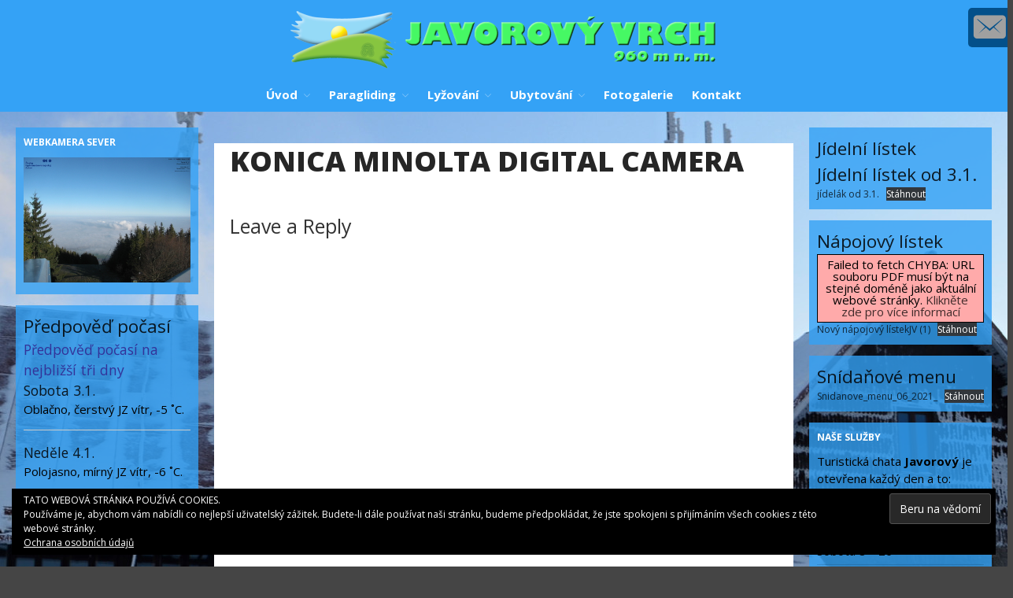

--- FILE ---
content_type: text/html; charset=UTF-8
request_url: http://javorovy-vrch.eu/konica-minolta-digital-camera/
body_size: 376916
content:
<!DOCTYPE html>
<html lang="cs">
<head>
	<meta charset="UTF-8">
	<meta name="viewport" content="width=device-width,initial-scale=1,maximum-scale=1,user-scalable=no">
	<title>KONICA MINOLTA DIGITAL CAMERA &#8211; Javorový vrch &#8211; paragliding, tandemové lety, výlety, skvělá kuchyně, prostě to nej z Těšínských beskyd</title>
<meta name='robots' content='max-image-preview:large' />
	<style>img:is([sizes="auto" i], [sizes^="auto," i]) { contain-intrinsic-size: 3000px 1500px }</style>
	<link rel='dns-prefetch' href='//secure.gravatar.com' />
<link rel='dns-prefetch' href='//stats.wp.com' />
<link rel='dns-prefetch' href='//fonts.googleapis.com' />
<link rel='dns-prefetch' href='//v0.wordpress.com' />
<link rel='dns-prefetch' href='//widgets.wp.com' />
<link rel='dns-prefetch' href='//s0.wp.com' />
<link rel='dns-prefetch' href='//0.gravatar.com' />
<link rel='dns-prefetch' href='//1.gravatar.com' />
<link rel='dns-prefetch' href='//2.gravatar.com' />
<link rel='dns-prefetch' href='//jetpack.wordpress.com' />
<link rel='dns-prefetch' href='//public-api.wordpress.com' />
<link rel="alternate" type="application/rss+xml" title="Javorový vrch - paragliding, tandemové lety, výlety, skvělá kuchyně, prostě to nej z Těšínských beskyd &raquo; RSS zdroj" href="https://javorovy-vrch.eu/feed/" />
<link rel="alternate" type="application/rss+xml" title="Javorový vrch - paragliding, tandemové lety, výlety, skvělá kuchyně, prostě to nej z Těšínských beskyd &raquo; RSS komentářů" href="https://javorovy-vrch.eu/comments/feed/" />
<link rel="alternate" type="application/rss+xml" title="Javorový vrch - paragliding, tandemové lety, výlety, skvělá kuchyně, prostě to nej z Těšínských beskyd &raquo; RSS komentářů pro KONICA MINOLTA DIGITAL CAMERA" href="https://javorovy-vrch.eu/feed/?attachment_id=9" />
<script type="text/javascript">
/* <![CDATA[ */
window._wpemojiSettings = {"baseUrl":"https:\/\/s.w.org\/images\/core\/emoji\/16.0.1\/72x72\/","ext":".png","svgUrl":"https:\/\/s.w.org\/images\/core\/emoji\/16.0.1\/svg\/","svgExt":".svg","source":{"concatemoji":"http:\/\/javorovy-vrch.eu\/wp-includes\/js\/wp-emoji-release.min.js?ver=6.8.3"}};
/*! This file is auto-generated */
!function(s,n){var o,i,e;function c(e){try{var t={supportTests:e,timestamp:(new Date).valueOf()};sessionStorage.setItem(o,JSON.stringify(t))}catch(e){}}function p(e,t,n){e.clearRect(0,0,e.canvas.width,e.canvas.height),e.fillText(t,0,0);var t=new Uint32Array(e.getImageData(0,0,e.canvas.width,e.canvas.height).data),a=(e.clearRect(0,0,e.canvas.width,e.canvas.height),e.fillText(n,0,0),new Uint32Array(e.getImageData(0,0,e.canvas.width,e.canvas.height).data));return t.every(function(e,t){return e===a[t]})}function u(e,t){e.clearRect(0,0,e.canvas.width,e.canvas.height),e.fillText(t,0,0);for(var n=e.getImageData(16,16,1,1),a=0;a<n.data.length;a++)if(0!==n.data[a])return!1;return!0}function f(e,t,n,a){switch(t){case"flag":return n(e,"\ud83c\udff3\ufe0f\u200d\u26a7\ufe0f","\ud83c\udff3\ufe0f\u200b\u26a7\ufe0f")?!1:!n(e,"\ud83c\udde8\ud83c\uddf6","\ud83c\udde8\u200b\ud83c\uddf6")&&!n(e,"\ud83c\udff4\udb40\udc67\udb40\udc62\udb40\udc65\udb40\udc6e\udb40\udc67\udb40\udc7f","\ud83c\udff4\u200b\udb40\udc67\u200b\udb40\udc62\u200b\udb40\udc65\u200b\udb40\udc6e\u200b\udb40\udc67\u200b\udb40\udc7f");case"emoji":return!a(e,"\ud83e\udedf")}return!1}function g(e,t,n,a){var r="undefined"!=typeof WorkerGlobalScope&&self instanceof WorkerGlobalScope?new OffscreenCanvas(300,150):s.createElement("canvas"),o=r.getContext("2d",{willReadFrequently:!0}),i=(o.textBaseline="top",o.font="600 32px Arial",{});return e.forEach(function(e){i[e]=t(o,e,n,a)}),i}function t(e){var t=s.createElement("script");t.src=e,t.defer=!0,s.head.appendChild(t)}"undefined"!=typeof Promise&&(o="wpEmojiSettingsSupports",i=["flag","emoji"],n.supports={everything:!0,everythingExceptFlag:!0},e=new Promise(function(e){s.addEventListener("DOMContentLoaded",e,{once:!0})}),new Promise(function(t){var n=function(){try{var e=JSON.parse(sessionStorage.getItem(o));if("object"==typeof e&&"number"==typeof e.timestamp&&(new Date).valueOf()<e.timestamp+604800&&"object"==typeof e.supportTests)return e.supportTests}catch(e){}return null}();if(!n){if("undefined"!=typeof Worker&&"undefined"!=typeof OffscreenCanvas&&"undefined"!=typeof URL&&URL.createObjectURL&&"undefined"!=typeof Blob)try{var e="postMessage("+g.toString()+"("+[JSON.stringify(i),f.toString(),p.toString(),u.toString()].join(",")+"));",a=new Blob([e],{type:"text/javascript"}),r=new Worker(URL.createObjectURL(a),{name:"wpTestEmojiSupports"});return void(r.onmessage=function(e){c(n=e.data),r.terminate(),t(n)})}catch(e){}c(n=g(i,f,p,u))}t(n)}).then(function(e){for(var t in e)n.supports[t]=e[t],n.supports.everything=n.supports.everything&&n.supports[t],"flag"!==t&&(n.supports.everythingExceptFlag=n.supports.everythingExceptFlag&&n.supports[t]);n.supports.everythingExceptFlag=n.supports.everythingExceptFlag&&!n.supports.flag,n.DOMReady=!1,n.readyCallback=function(){n.DOMReady=!0}}).then(function(){return e}).then(function(){var e;n.supports.everything||(n.readyCallback(),(e=n.source||{}).concatemoji?t(e.concatemoji):e.wpemoji&&e.twemoji&&(t(e.twemoji),t(e.wpemoji)))}))}((window,document),window._wpemojiSettings);
/* ]]> */
</script>
			<style>
			#wp-admin-bar-layers-edit-layout .ab-icon:before{
				font-family: "layers-interface" !important;
				content: "\e62f" !important;
				font-size: 16px !important;
			}
			</style>
		<link rel='stylesheet' id='cf7ic_style-css' href='http://javorovy-vrch.eu/wp-content/plugins/contact-form-7-image-captcha/css/cf7ic-style.css?ver=3.3.7' type='text/css' media='all' />
<style id='wp-emoji-styles-inline-css' type='text/css'>

	img.wp-smiley, img.emoji {
		display: inline !important;
		border: none !important;
		box-shadow: none !important;
		height: 1em !important;
		width: 1em !important;
		margin: 0 0.07em !important;
		vertical-align: -0.1em !important;
		background: none !important;
		padding: 0 !important;
	}
</style>
<link rel='stylesheet' id='wp-block-library-css' href='http://javorovy-vrch.eu/wp-includes/css/dist/block-library/style.min.css?ver=6.8.3' type='text/css' media='all' />
<style id='classic-theme-styles-inline-css' type='text/css'>
/*! This file is auto-generated */
.wp-block-button__link{color:#fff;background-color:#32373c;border-radius:9999px;box-shadow:none;text-decoration:none;padding:calc(.667em + 2px) calc(1.333em + 2px);font-size:1.125em}.wp-block-file__button{background:#32373c;color:#fff;text-decoration:none}
</style>
<style id='pdfemb-pdf-embedder-viewer-style-inline-css' type='text/css'>
.wp-block-pdfemb-pdf-embedder-viewer{max-width:none}

</style>
<link rel='stylesheet' id='mediaelement-css' href='http://javorovy-vrch.eu/wp-includes/js/mediaelement/mediaelementplayer-legacy.min.css?ver=4.2.17' type='text/css' media='all' />
<link rel='stylesheet' id='wp-mediaelement-css' href='http://javorovy-vrch.eu/wp-includes/js/mediaelement/wp-mediaelement.min.css?ver=6.8.3' type='text/css' media='all' />
<style id='jetpack-sharing-buttons-style-inline-css' type='text/css'>
.jetpack-sharing-buttons__services-list{display:flex;flex-direction:row;flex-wrap:wrap;gap:0;list-style-type:none;margin:5px;padding:0}.jetpack-sharing-buttons__services-list.has-small-icon-size{font-size:12px}.jetpack-sharing-buttons__services-list.has-normal-icon-size{font-size:16px}.jetpack-sharing-buttons__services-list.has-large-icon-size{font-size:24px}.jetpack-sharing-buttons__services-list.has-huge-icon-size{font-size:36px}@media print{.jetpack-sharing-buttons__services-list{display:none!important}}.editor-styles-wrapper .wp-block-jetpack-sharing-buttons{gap:0;padding-inline-start:0}ul.jetpack-sharing-buttons__services-list.has-background{padding:1.25em 2.375em}
</style>
<style id='global-styles-inline-css' type='text/css'>
:root{--wp--preset--aspect-ratio--square: 1;--wp--preset--aspect-ratio--4-3: 4/3;--wp--preset--aspect-ratio--3-4: 3/4;--wp--preset--aspect-ratio--3-2: 3/2;--wp--preset--aspect-ratio--2-3: 2/3;--wp--preset--aspect-ratio--16-9: 16/9;--wp--preset--aspect-ratio--9-16: 9/16;--wp--preset--color--black: #000000;--wp--preset--color--cyan-bluish-gray: #abb8c3;--wp--preset--color--white: #ffffff;--wp--preset--color--pale-pink: #f78da7;--wp--preset--color--vivid-red: #cf2e2e;--wp--preset--color--luminous-vivid-orange: #ff6900;--wp--preset--color--luminous-vivid-amber: #fcb900;--wp--preset--color--light-green-cyan: #7bdcb5;--wp--preset--color--vivid-green-cyan: #00d084;--wp--preset--color--pale-cyan-blue: #8ed1fc;--wp--preset--color--vivid-cyan-blue: #0693e3;--wp--preset--color--vivid-purple: #9b51e0;--wp--preset--gradient--vivid-cyan-blue-to-vivid-purple: linear-gradient(135deg,rgba(6,147,227,1) 0%,rgb(155,81,224) 100%);--wp--preset--gradient--light-green-cyan-to-vivid-green-cyan: linear-gradient(135deg,rgb(122,220,180) 0%,rgb(0,208,130) 100%);--wp--preset--gradient--luminous-vivid-amber-to-luminous-vivid-orange: linear-gradient(135deg,rgba(252,185,0,1) 0%,rgba(255,105,0,1) 100%);--wp--preset--gradient--luminous-vivid-orange-to-vivid-red: linear-gradient(135deg,rgba(255,105,0,1) 0%,rgb(207,46,46) 100%);--wp--preset--gradient--very-light-gray-to-cyan-bluish-gray: linear-gradient(135deg,rgb(238,238,238) 0%,rgb(169,184,195) 100%);--wp--preset--gradient--cool-to-warm-spectrum: linear-gradient(135deg,rgb(74,234,220) 0%,rgb(151,120,209) 20%,rgb(207,42,186) 40%,rgb(238,44,130) 60%,rgb(251,105,98) 80%,rgb(254,248,76) 100%);--wp--preset--gradient--blush-light-purple: linear-gradient(135deg,rgb(255,206,236) 0%,rgb(152,150,240) 100%);--wp--preset--gradient--blush-bordeaux: linear-gradient(135deg,rgb(254,205,165) 0%,rgb(254,45,45) 50%,rgb(107,0,62) 100%);--wp--preset--gradient--luminous-dusk: linear-gradient(135deg,rgb(255,203,112) 0%,rgb(199,81,192) 50%,rgb(65,88,208) 100%);--wp--preset--gradient--pale-ocean: linear-gradient(135deg,rgb(255,245,203) 0%,rgb(182,227,212) 50%,rgb(51,167,181) 100%);--wp--preset--gradient--electric-grass: linear-gradient(135deg,rgb(202,248,128) 0%,rgb(113,206,126) 100%);--wp--preset--gradient--midnight: linear-gradient(135deg,rgb(2,3,129) 0%,rgb(40,116,252) 100%);--wp--preset--font-size--small: 13px;--wp--preset--font-size--medium: 20px;--wp--preset--font-size--large: 36px;--wp--preset--font-size--x-large: 42px;--wp--preset--spacing--20: 0.44rem;--wp--preset--spacing--30: 0.67rem;--wp--preset--spacing--40: 1rem;--wp--preset--spacing--50: 1.5rem;--wp--preset--spacing--60: 2.25rem;--wp--preset--spacing--70: 3.38rem;--wp--preset--spacing--80: 5.06rem;--wp--preset--shadow--natural: 6px 6px 9px rgba(0, 0, 0, 0.2);--wp--preset--shadow--deep: 12px 12px 50px rgba(0, 0, 0, 0.4);--wp--preset--shadow--sharp: 6px 6px 0px rgba(0, 0, 0, 0.2);--wp--preset--shadow--outlined: 6px 6px 0px -3px rgba(255, 255, 255, 1), 6px 6px rgba(0, 0, 0, 1);--wp--preset--shadow--crisp: 6px 6px 0px rgba(0, 0, 0, 1);}:where(.is-layout-flex){gap: 0.5em;}:where(.is-layout-grid){gap: 0.5em;}body .is-layout-flex{display: flex;}.is-layout-flex{flex-wrap: wrap;align-items: center;}.is-layout-flex > :is(*, div){margin: 0;}body .is-layout-grid{display: grid;}.is-layout-grid > :is(*, div){margin: 0;}:where(.wp-block-columns.is-layout-flex){gap: 2em;}:where(.wp-block-columns.is-layout-grid){gap: 2em;}:where(.wp-block-post-template.is-layout-flex){gap: 1.25em;}:where(.wp-block-post-template.is-layout-grid){gap: 1.25em;}.has-black-color{color: var(--wp--preset--color--black) !important;}.has-cyan-bluish-gray-color{color: var(--wp--preset--color--cyan-bluish-gray) !important;}.has-white-color{color: var(--wp--preset--color--white) !important;}.has-pale-pink-color{color: var(--wp--preset--color--pale-pink) !important;}.has-vivid-red-color{color: var(--wp--preset--color--vivid-red) !important;}.has-luminous-vivid-orange-color{color: var(--wp--preset--color--luminous-vivid-orange) !important;}.has-luminous-vivid-amber-color{color: var(--wp--preset--color--luminous-vivid-amber) !important;}.has-light-green-cyan-color{color: var(--wp--preset--color--light-green-cyan) !important;}.has-vivid-green-cyan-color{color: var(--wp--preset--color--vivid-green-cyan) !important;}.has-pale-cyan-blue-color{color: var(--wp--preset--color--pale-cyan-blue) !important;}.has-vivid-cyan-blue-color{color: var(--wp--preset--color--vivid-cyan-blue) !important;}.has-vivid-purple-color{color: var(--wp--preset--color--vivid-purple) !important;}.has-black-background-color{background-color: var(--wp--preset--color--black) !important;}.has-cyan-bluish-gray-background-color{background-color: var(--wp--preset--color--cyan-bluish-gray) !important;}.has-white-background-color{background-color: var(--wp--preset--color--white) !important;}.has-pale-pink-background-color{background-color: var(--wp--preset--color--pale-pink) !important;}.has-vivid-red-background-color{background-color: var(--wp--preset--color--vivid-red) !important;}.has-luminous-vivid-orange-background-color{background-color: var(--wp--preset--color--luminous-vivid-orange) !important;}.has-luminous-vivid-amber-background-color{background-color: var(--wp--preset--color--luminous-vivid-amber) !important;}.has-light-green-cyan-background-color{background-color: var(--wp--preset--color--light-green-cyan) !important;}.has-vivid-green-cyan-background-color{background-color: var(--wp--preset--color--vivid-green-cyan) !important;}.has-pale-cyan-blue-background-color{background-color: var(--wp--preset--color--pale-cyan-blue) !important;}.has-vivid-cyan-blue-background-color{background-color: var(--wp--preset--color--vivid-cyan-blue) !important;}.has-vivid-purple-background-color{background-color: var(--wp--preset--color--vivid-purple) !important;}.has-black-border-color{border-color: var(--wp--preset--color--black) !important;}.has-cyan-bluish-gray-border-color{border-color: var(--wp--preset--color--cyan-bluish-gray) !important;}.has-white-border-color{border-color: var(--wp--preset--color--white) !important;}.has-pale-pink-border-color{border-color: var(--wp--preset--color--pale-pink) !important;}.has-vivid-red-border-color{border-color: var(--wp--preset--color--vivid-red) !important;}.has-luminous-vivid-orange-border-color{border-color: var(--wp--preset--color--luminous-vivid-orange) !important;}.has-luminous-vivid-amber-border-color{border-color: var(--wp--preset--color--luminous-vivid-amber) !important;}.has-light-green-cyan-border-color{border-color: var(--wp--preset--color--light-green-cyan) !important;}.has-vivid-green-cyan-border-color{border-color: var(--wp--preset--color--vivid-green-cyan) !important;}.has-pale-cyan-blue-border-color{border-color: var(--wp--preset--color--pale-cyan-blue) !important;}.has-vivid-cyan-blue-border-color{border-color: var(--wp--preset--color--vivid-cyan-blue) !important;}.has-vivid-purple-border-color{border-color: var(--wp--preset--color--vivid-purple) !important;}.has-vivid-cyan-blue-to-vivid-purple-gradient-background{background: var(--wp--preset--gradient--vivid-cyan-blue-to-vivid-purple) !important;}.has-light-green-cyan-to-vivid-green-cyan-gradient-background{background: var(--wp--preset--gradient--light-green-cyan-to-vivid-green-cyan) !important;}.has-luminous-vivid-amber-to-luminous-vivid-orange-gradient-background{background: var(--wp--preset--gradient--luminous-vivid-amber-to-luminous-vivid-orange) !important;}.has-luminous-vivid-orange-to-vivid-red-gradient-background{background: var(--wp--preset--gradient--luminous-vivid-orange-to-vivid-red) !important;}.has-very-light-gray-to-cyan-bluish-gray-gradient-background{background: var(--wp--preset--gradient--very-light-gray-to-cyan-bluish-gray) !important;}.has-cool-to-warm-spectrum-gradient-background{background: var(--wp--preset--gradient--cool-to-warm-spectrum) !important;}.has-blush-light-purple-gradient-background{background: var(--wp--preset--gradient--blush-light-purple) !important;}.has-blush-bordeaux-gradient-background{background: var(--wp--preset--gradient--blush-bordeaux) !important;}.has-luminous-dusk-gradient-background{background: var(--wp--preset--gradient--luminous-dusk) !important;}.has-pale-ocean-gradient-background{background: var(--wp--preset--gradient--pale-ocean) !important;}.has-electric-grass-gradient-background{background: var(--wp--preset--gradient--electric-grass) !important;}.has-midnight-gradient-background{background: var(--wp--preset--gradient--midnight) !important;}.has-small-font-size{font-size: var(--wp--preset--font-size--small) !important;}.has-medium-font-size{font-size: var(--wp--preset--font-size--medium) !important;}.has-large-font-size{font-size: var(--wp--preset--font-size--large) !important;}.has-x-large-font-size{font-size: var(--wp--preset--font-size--x-large) !important;}
:where(.wp-block-post-template.is-layout-flex){gap: 1.25em;}:where(.wp-block-post-template.is-layout-grid){gap: 1.25em;}
:where(.wp-block-columns.is-layout-flex){gap: 2em;}:where(.wp-block-columns.is-layout-grid){gap: 2em;}
:root :where(.wp-block-pullquote){font-size: 1.5em;line-height: 1.6;}
</style>
<link rel='stylesheet' id='contact-form-7-css' href='http://javorovy-vrch.eu/wp-content/plugins/contact-form-7/includes/css/styles.css?ver=6.1.4' type='text/css' media='all' />
<link rel='stylesheet' id='document-gallery-css' href='http://javorovy-vrch.eu/wp-content/plugins/document-gallery/assets/css/style.min.css?ver=4.4.4' type='text/css' media='all' />
<link rel='stylesheet' id='mojo-sp-css' href='http://javorovy-vrch.eu/wp-content/plugins/mojoplug-slide-panel/public/css/mojo-sp-public.css?ver=1.1.2' type='text/css' media='all' />
<link rel='stylesheet' id='mojo-sp-style-css' href='http://javorovy-vrch.eu/wp-content/plugins/mojoplug-slide-panel/public/../style.css?ver=1.1.2' type='text/css' media='all' />
<link rel='stylesheet' id='dashicons-css' href='http://javorovy-vrch.eu/wp-includes/css/dashicons.min.css?ver=6.8.3' type='text/css' media='all' />
<link rel='stylesheet' id='layers-google-fonts-css' href='//fonts.googleapis.com/css?family=Open+Sans%3Aregular%2Citalic%2C700%2C300%2C300italic%2C600%2C600italic%2C700italic%2C800%2C800italic&#038;ver=2.0.9' type='text/css' media='all' />
<link rel='stylesheet' id='layers-framework-css' href='http://javorovy-vrch.eu/wp-content/themes/layerswp/assets/css/framework.css?ver=2.0.9' type='text/css' media='all' />
<link rel='stylesheet' id='layers-components-css' href='http://javorovy-vrch.eu/wp-content/themes/layerswp/assets/css/components.css?ver=2.0.9' type='text/css' media='all' />
<link rel='stylesheet' id='layers-responsive-css' href='http://javorovy-vrch.eu/wp-content/themes/layerswp/assets/css/responsive.css?ver=2.0.9' type='text/css' media='all' />
<link rel='stylesheet' id='layers-icon-fonts-css' href='http://javorovy-vrch.eu/wp-content/themes/layerswp/assets/css/layers-icons.css?ver=2.0.9' type='text/css' media='all' />
<link rel='stylesheet' id='jetpack_likes-css' href='http://javorovy-vrch.eu/wp-content/plugins/jetpack/modules/likes/style.css?ver=15.3.1' type='text/css' media='all' />
<style id='jetpack_facebook_likebox-inline-css' type='text/css'>
.widget_facebook_likebox {
	overflow: hidden;
}

</style>
<link rel='stylesheet' id='layers-style-css' href='http://javorovy-vrch.eu/wp-content/themes/cutseo-blog/style.css?ver=2.0.9' type='text/css' media='all' />
		<script type="text/javascript">
			ajaxurl = typeof(ajaxurl) !== 'string' ? 'https://javorovy-vrch.eu/wp-admin/admin-ajax.php' : ajaxurl;
		</script>
		<script type="text/javascript" src="http://javorovy-vrch.eu/wp-includes/js/jquery/jquery.min.js?ver=3.7.1" id="jquery-core-js"></script>
<script type="text/javascript" src="http://javorovy-vrch.eu/wp-includes/js/jquery/jquery-migrate.min.js?ver=3.4.1" id="jquery-migrate-js"></script>
<script type="text/javascript" src="http://javorovy-vrch.eu/wp-content/themes/layerswp/assets/js/plugins.js?ver=2.0.9" id="layers-plugins-js"></script>
<script type="text/javascript" id="layers-framework-js-extra">
/* <![CDATA[ */
var layers_script_settings = {"header_sticky_breakpoint":"270"};
/* ]]> */
</script>
<script type="text/javascript" src="http://javorovy-vrch.eu/wp-content/themes/layerswp/assets/js/layers.framework.js?ver=2.0.9" id="layers-framework-js"></script>
<link rel="https://api.w.org/" href="https://javorovy-vrch.eu/wp-json/" /><link rel="alternate" title="JSON" type="application/json" href="https://javorovy-vrch.eu/wp-json/wp/v2/media/9" /><link rel="EditURI" type="application/rsd+xml" title="RSD" href="https://javorovy-vrch.eu/xmlrpc.php?rsd" />
<meta name="generator" content="WordPress 6.8.3" />
<link rel='shortlink' href='https://wp.me/aa2cpc-9' />
		<!-- Custom Logo: hide header text -->
		<style id="custom-logo-css" type="text/css">
			.sitetitle, .tagline {
				position: absolute;
				clip-path: inset(50%);
			}
		</style>
		<link rel="alternate" title="oEmbed (JSON)" type="application/json+oembed" href="https://javorovy-vrch.eu/wp-json/oembed/1.0/embed?url=https%3A%2F%2Fjavorovy-vrch.eu%2Fkonica-minolta-digital-camera%2F" />
<link rel="alternate" title="oEmbed (XML)" type="text/xml+oembed" href="https://javorovy-vrch.eu/wp-json/oembed/1.0/embed?url=https%3A%2F%2Fjavorovy-vrch.eu%2Fkonica-minolta-digital-camera%2F&#038;format=xml" />
	<style>img#wpstats{display:none}</style>
		<style type="text/css" id="layers-inline-styles-header">

 body { font-family: "Open Sans", Helvetica, sans-serif;} 

 button, .button, input[type=submit] { font-family: "Open Sans", Helvetica, sans-serif;} 

 .header-site, .header-site.header-sticky { background-color: rgba(52, 162, 246, 1); } 

 .title-container { background-color: #34a2f6; } 

 input[type="button"],  input[type="submit"],  button,  .button,  .form-submit input[type="submit"],  .invert input[type="button"],  .invert input[type="submit"],  .invert button,  .invert .button,  .invert .form-submit input[type="submit"]{ background-color: #0270c4; color: #FFFFFF; } 

 input[type="button"]:hover,  input[type="submit"]:hover,  button:hover,  .button:hover,  .form-submit input[type="submit"]:hover,  .invert input[type="button"]:hover,  .invert input[type="submit"]:hover,  .invert button:hover,  .invert .button:hover,  .invert .form-submit input[type="submit"]:hover{ background-color: #4e9bd6; color: #FFFFFF; } 

 .copy a:not(.button),  .story a:not(.button){ color: #0270c4;border-bottom-color: #0270c4;} 

 .copy a:not(.button):hover,  .story a:not(.button):hover{ color: #4e9bd6;border-bottom-color: #4e9bd6;} 

 .footer-site { background-color: #2b2b2b; } 

 .footer-site{ background-color: #2b2b2b;} </style>			<meta property="og:title" content="KONICA MINOLTA DIGITAL CAMERA" />
							<meta property="og:description" content="KONICA MINOLTA DIGITAL CAMERA" />
						<meta property="og:type" content="website" />
			<meta property="og:url" content="https://javorovy-vrch.eu/konica-minolta-digital-camera/" />
					<style type="text/css">.recentcomments a{display:inline !important;padding:0 !important;margin:0 !important;}</style>
<!-- Jetpack Open Graph Tags -->
<meta property="og:type" content="article" />
<meta property="og:title" content="KONICA MINOLTA DIGITAL CAMERA" />
<meta property="og:url" content="https://javorovy-vrch.eu/konica-minolta-digital-camera/" />
<meta property="og:description" content="KONICA MINOLTA DIGITAL CAMERA" />
<meta property="article:published_time" content="2018-07-05T10:24:47+00:00" />
<meta property="article:modified_time" content="2018-07-05T10:24:47+00:00" />
<meta property="og:site_name" content="Javorový vrch - paragliding, tandemové lety, výlety, skvělá kuchyně, prostě to nej z Těšínských beskyd" />
<meta property="og:image" content="https://javorovy-vrch.eu/wp-content/uploads/2018/07/61-Custom.jpg" />
<meta property="og:image:alt" content="" />
<meta property="og:locale" content="cs_CZ" />
<meta name="twitter:text:title" content="KONICA MINOLTA DIGITAL CAMERA" />
<meta name="twitter:image" content="https://javorovy-vrch.eu/wp-content/uploads/2018/07/61-Custom.jpg?w=640" />
<meta name="twitter:card" content="summary_large_image" />

<!-- End Jetpack Open Graph Tags -->
<link rel="icon" href="https://javorovy-vrch.eu/wp-content/uploads/2018/07/Favicon-150x150.png" sizes="32x32" />
<link rel="icon" href="https://javorovy-vrch.eu/wp-content/uploads/2018/07/Favicon.png" sizes="192x192" />
<link rel="apple-touch-icon" href="https://javorovy-vrch.eu/wp-content/uploads/2018/07/Favicon.png" />
<meta name="msapplication-TileImage" content="https://javorovy-vrch.eu/wp-content/uploads/2018/07/Favicon.png" />
</head>
<body class="attachment wp-singular attachment-template-default single single-attachment postid-9 attachmentid-9 attachment-jpeg wp-custom-logo wp-theme-layerswp wp-child-theme-cutseo-blog body-header-logo-center-top layers-header-sticky left-sidebar right-sidebar">
	<div class="wrapper invert off-canvas-right" id="off-canvas-right">
    <a class="close-canvas" data-toggle="#off-canvas-right" data-toggle-class="open">
        <i class="l-close"></i>
        Close    </a>

    <div class="content nav-mobile clearfix">
        <nav class="nav nav-vertical"><ul id="menu-main" class="menu"><li id="menu-item-934" class="menu-item menu-item-type-custom menu-item-object-custom menu-item-has-children menu-item-934"><a href="http://javorovy-vrch.eu">Úvod</a>
<ul class="sub-menu">
	<li id="menu-item-935" class="menu-item menu-item-type-post_type menu-item-object-page menu-item-935"><a href="https://javorovy-vrch.eu/webkamery/">Webkamery</a></li>
	<li id="menu-item-950" class="menu-item menu-item-type-post_type menu-item-object-page menu-item-has-children menu-item-950"><a href="https://javorovy-vrch.eu/pocasi-pro-piloty/">Počasí pro piloty</a>
	<ul class="sub-menu">
		<li id="menu-item-966" class="menu-item menu-item-type-post_type menu-item-object-page menu-item-966"><a href="https://javorovy-vrch.eu/predpoved-pocasi-pro-letani/">Předpověď počasí pro létání</a></li>
		<li id="menu-item-987" class="menu-item menu-item-type-post_type menu-item-object-page menu-item-987"><a href="https://javorovy-vrch.eu/jine-predpovedni-systemy/">Jiné předpovědní systémy</a></li>
	</ul>
</li>
	<li id="menu-item-1029" class="menu-item menu-item-type-taxonomy menu-item-object-category menu-item-1029"><a href="https://javorovy-vrch.eu/category/aktuality/">Aktuality</a></li>
</ul>
</li>
<li id="menu-item-20" class="menu-item menu-item-type-taxonomy menu-item-object-category menu-item-has-children menu-item-20"><a href="https://javorovy-vrch.eu/category/paragliding/">Paragliding</a>
<ul class="sub-menu">
	<li id="menu-item-781" class="menu-item menu-item-type-post_type menu-item-object-page menu-item-781"><a href="https://javorovy-vrch.eu/provozni-rad/">Provozní řád</a></li>
	<li id="menu-item-56" class="menu-item menu-item-type-taxonomy menu-item-object-category menu-item-56"><a href="https://javorovy-vrch.eu/category/paragliding/galerie-paraglidingu/">Galerie paraglidingu</a></li>
</ul>
</li>
<li id="menu-item-803" class="menu-item menu-item-type-post_type menu-item-object-page menu-item-has-children menu-item-803"><a href="https://javorovy-vrch.eu/lyzovani/">Lyžování</a>
<ul class="sub-menu">
	<li id="menu-item-823" class="menu-item menu-item-type-post_type menu-item-object-page menu-item-823"><a href="https://javorovy-vrch.eu/sjezdovky-a-vleky-na-javorovem/">Sjezdovky a vleky na Javorovém</a></li>
	<li id="menu-item-831" class="menu-item menu-item-type-post_type menu-item-object-page menu-item-831"><a href="https://javorovy-vrch.eu/cenik-a-provozni-doba/">Ceník a provozní doba</a></li>
	<li id="menu-item-845" class="menu-item menu-item-type-post_type menu-item-object-page menu-item-845"><a href="https://javorovy-vrch.eu/bezecke-trasy/">Běžecké trasy</a></li>
	<li id="menu-item-1576" class="menu-item menu-item-type-post_type menu-item-object-page menu-item-1576"><a href="https://javorovy-vrch.eu/provozni-rad-lyzarskeho-arealu/">Provozní řád lyžařského areálu</a></li>
</ul>
</li>
<li id="menu-item-860" class="menu-item menu-item-type-post_type menu-item-object-page menu-item-has-children menu-item-860"><a href="https://javorovy-vrch.eu/ubytovani-na-javorovem-vrchu/">Ubytování</a>
<ul class="sub-menu">
	<li id="menu-item-871" class="menu-item menu-item-type-post_type menu-item-object-page menu-item-871"><a href="https://javorovy-vrch.eu/ubytovaci-kapacity/">Ubytovací kapacity</a></li>
	<li id="menu-item-883" class="menu-item menu-item-type-post_type menu-item-object-page menu-item-883"><a href="https://javorovy-vrch.eu/stravovani/">Stravování</a></li>
	<li id="menu-item-905" class="menu-item menu-item-type-post_type menu-item-object-page menu-item-905"><a href="https://javorovy-vrch.eu/poradani-akci/">Pořádání akcí</a></li>
	<li id="menu-item-1572" class="menu-item menu-item-type-post_type menu-item-object-page menu-item-1572"><a href="https://javorovy-vrch.eu/ubytovani-na-javorovem-vrchu/gdpr/">GDPR</a></li>
</ul>
</li>
<li id="menu-item-18" class="menu-item menu-item-type-taxonomy menu-item-object-category menu-item-18"><a href="https://javorovy-vrch.eu/category/fotogalerie/">Fotogalerie</a></li>
<li id="menu-item-920" class="menu-item menu-item-type-post_type menu-item-object-page menu-item-920"><a href="https://javorovy-vrch.eu/kontakt/">Kontakt</a></li>
</ul></nav>    </div>
    <aside id="search-2" class="content widget widget_search"><form role="search" method="get" class="search-form" action="https://javorovy-vrch.eu/">
				<label>
					<span class="screen-reader-text">Vyhledávání</span>
					<input type="search" class="search-field" placeholder="Hledat &hellip;" value="" name="s" />
				</label>
				<input type="submit" class="search-submit" value="Hledat" />
			</form></aside>
		<aside id="recent-posts-2" class="content widget widget_recent_entries">
		<h5 class="section-nav-title">Nejnovější příspěvky</h5>
		<ul>
											<li>
					<a href="https://javorovy-vrch.eu/svatecni-oteviraci-doba-2025/">Sváteční otevírací doba 2025</a>
									</li>
											<li>
					<a href="https://javorovy-vrch.eu/objednavky-a-platba-qr-kodem-na-javorovem/">Objednávky a platba QR kódem na Javorovém</a>
									</li>
											<li>
					<a href="https://javorovy-vrch.eu/placki-z-blachy/">PLACKI Z BLACHY</a>
									</li>
											<li>
					<a href="https://javorovy-vrch.eu/pozvanka-na-gulasovy-vikend-na-javorovem/">Pozvánka na Gulášový víkend na Javorovém</a>
									</li>
											<li>
					<a href="https://javorovy-vrch.eu/pozvanka-na-vikend-bramboraku-na-javorovem/">Pozvánka na VÍKEND BRAMBORÁKŮ NA JAVOROVÉM</a>
									</li>
					</ul>

		</aside><aside id="recent-comments-2" class="content widget widget_recent_comments"><h5 class="section-nav-title">Nejnovější komentáře</h5><ul id="recentcomments"></ul></aside><aside id="archives-2" class="content widget widget_archive"><h5 class="section-nav-title">Archivy</h5>
			<ul>
					<li><a href='https://javorovy-vrch.eu/2025/12/'>Prosinec 2025</a></li>
	<li><a href='https://javorovy-vrch.eu/2025/10/'>Říjen 2025</a></li>
	<li><a href='https://javorovy-vrch.eu/2025/09/'>Září 2025</a></li>
	<li><a href='https://javorovy-vrch.eu/2025/07/'>Červenec 2025</a></li>
	<li><a href='https://javorovy-vrch.eu/2025/04/'>Duben 2025</a></li>
	<li><a href='https://javorovy-vrch.eu/2025/03/'>Březen 2025</a></li>
	<li><a href='https://javorovy-vrch.eu/2025/02/'>Únor 2025</a></li>
	<li><a href='https://javorovy-vrch.eu/2025/01/'>Leden 2025</a></li>
	<li><a href='https://javorovy-vrch.eu/2024/12/'>Prosinec 2024</a></li>
	<li><a href='https://javorovy-vrch.eu/2024/11/'>Listopad 2024</a></li>
	<li><a href='https://javorovy-vrch.eu/2024/09/'>Září 2024</a></li>
	<li><a href='https://javorovy-vrch.eu/2024/08/'>Srpen 2024</a></li>
	<li><a href='https://javorovy-vrch.eu/2024/06/'>Červen 2024</a></li>
	<li><a href='https://javorovy-vrch.eu/2024/03/'>Březen 2024</a></li>
	<li><a href='https://javorovy-vrch.eu/2023/12/'>Prosinec 2023</a></li>
	<li><a href='https://javorovy-vrch.eu/2023/10/'>Říjen 2023</a></li>
	<li><a href='https://javorovy-vrch.eu/2023/09/'>Září 2023</a></li>
	<li><a href='https://javorovy-vrch.eu/2023/08/'>Srpen 2023</a></li>
	<li><a href='https://javorovy-vrch.eu/2023/05/'>Květen 2023</a></li>
	<li><a href='https://javorovy-vrch.eu/2023/04/'>Duben 2023</a></li>
	<li><a href='https://javorovy-vrch.eu/2023/03/'>Březen 2023</a></li>
	<li><a href='https://javorovy-vrch.eu/2023/02/'>Únor 2023</a></li>
	<li><a href='https://javorovy-vrch.eu/2022/12/'>Prosinec 2022</a></li>
	<li><a href='https://javorovy-vrch.eu/2022/10/'>Říjen 2022</a></li>
	<li><a href='https://javorovy-vrch.eu/2022/09/'>Září 2022</a></li>
	<li><a href='https://javorovy-vrch.eu/2022/03/'>Březen 2022</a></li>
	<li><a href='https://javorovy-vrch.eu/2021/12/'>Prosinec 2021</a></li>
	<li><a href='https://javorovy-vrch.eu/2021/09/'>Září 2021</a></li>
	<li><a href='https://javorovy-vrch.eu/2021/07/'>Červenec 2021</a></li>
	<li><a href='https://javorovy-vrch.eu/2021/06/'>Červen 2021</a></li>
	<li><a href='https://javorovy-vrch.eu/2021/05/'>Květen 2021</a></li>
	<li><a href='https://javorovy-vrch.eu/2021/03/'>Březen 2021</a></li>
	<li><a href='https://javorovy-vrch.eu/2021/02/'>Únor 2021</a></li>
	<li><a href='https://javorovy-vrch.eu/2020/12/'>Prosinec 2020</a></li>
	<li><a href='https://javorovy-vrch.eu/2020/11/'>Listopad 2020</a></li>
	<li><a href='https://javorovy-vrch.eu/2020/07/'>Červenec 2020</a></li>
	<li><a href='https://javorovy-vrch.eu/2020/06/'>Červen 2020</a></li>
	<li><a href='https://javorovy-vrch.eu/2020/04/'>Duben 2020</a></li>
	<li><a href='https://javorovy-vrch.eu/2020/03/'>Březen 2020</a></li>
	<li><a href='https://javorovy-vrch.eu/2020/02/'>Únor 2020</a></li>
	<li><a href='https://javorovy-vrch.eu/2019/12/'>Prosinec 2019</a></li>
	<li><a href='https://javorovy-vrch.eu/2019/09/'>Září 2019</a></li>
	<li><a href='https://javorovy-vrch.eu/2019/08/'>Srpen 2019</a></li>
	<li><a href='https://javorovy-vrch.eu/2019/07/'>Červenec 2019</a></li>
	<li><a href='https://javorovy-vrch.eu/2019/06/'>Červen 2019</a></li>
	<li><a href='https://javorovy-vrch.eu/2019/05/'>Květen 2019</a></li>
	<li><a href='https://javorovy-vrch.eu/2019/04/'>Duben 2019</a></li>
	<li><a href='https://javorovy-vrch.eu/2019/03/'>Březen 2019</a></li>
	<li><a href='https://javorovy-vrch.eu/2019/02/'>Únor 2019</a></li>
	<li><a href='https://javorovy-vrch.eu/2019/01/'>Leden 2019</a></li>
	<li><a href='https://javorovy-vrch.eu/2018/12/'>Prosinec 2018</a></li>
	<li><a href='https://javorovy-vrch.eu/2018/10/'>Říjen 2018</a></li>
	<li><a href='https://javorovy-vrch.eu/2018/07/'>Červenec 2018</a></li>
			</ul>

			</aside><aside id="categories-2" class="content widget widget_categories"><h5 class="section-nav-title">Rubriky</h5>
			<ul>
					<li class="cat-item cat-item-34"><a href="https://javorovy-vrch.eu/category/aktuality/">Aktuality</a>
</li>
	<li class="cat-item cat-item-5"><a href="https://javorovy-vrch.eu/category/fotogalerie/">Fotogalerie</a>
</li>
	<li class="cat-item cat-item-7"><a href="https://javorovy-vrch.eu/category/paragliding/galerie-paraglidingu/">Galerie paraglidingu</a>
</li>
	<li class="cat-item cat-item-1"><a href="https://javorovy-vrch.eu/category/nezarazene/">Nezařazené</a>
</li>
			</ul>

			</aside><aside id="meta-2" class="content widget widget_meta"><h5 class="section-nav-title">Základní informace</h5>
		<ul>
						<li><a href="https://javorovy-vrch.eu/wp-login.php">Přihlásit se</a></li>
			<li><a href="https://javorovy-vrch.eu/feed/">Zdroj kanálů (příspěvky)</a></li>
			<li><a href="https://javorovy-vrch.eu/comments/feed/">Kanál komentářů</a></li>

			<li><a href="https://cs.wordpress.org/">Česká lokalizace</a></li>
		</ul>

		</aside><aside id="text-2" class="content widget widget_text"><h5 class="section-nav-title">Text</h5>			<div class="textwidget"><p>Hokus pokus</p>
</div>
		</aside></div>		<div class="wrapper-site">

		
		
		
		<section class="header-site header-sticky content header-center invert">
			            <div class=" header-block">
				<div class="logo">
	
	<a href="https://javorovy-vrch.eu/" class="custom-logo-link" rel="home"><img width="542" height="80" src="https://javorovy-vrch.eu/wp-content/uploads/2018/07/LOGO_JAV.png" class="custom-logo" alt="Javorový vrch &#8211; paragliding, tandemové lety, výlety, skvělá kuchyně, prostě to nej z Těšínských beskyd" decoding="async" srcset="https://javorovy-vrch.eu/wp-content/uploads/2018/07/LOGO_JAV.png 542w, https://javorovy-vrch.eu/wp-content/uploads/2018/07/LOGO_JAV-300x44.png 300w" sizes="(max-width: 542px) 100vw, 542px" data-attachment-id="14" data-permalink="https://javorovy-vrch.eu/logo_jav/" data-orig-file="https://javorovy-vrch.eu/wp-content/uploads/2018/07/LOGO_JAV.png" data-orig-size="542,80" data-comments-opened="1" data-image-meta="{&quot;aperture&quot;:&quot;0&quot;,&quot;credit&quot;:&quot;&quot;,&quot;camera&quot;:&quot;&quot;,&quot;caption&quot;:&quot;&quot;,&quot;created_timestamp&quot;:&quot;0&quot;,&quot;copyright&quot;:&quot;&quot;,&quot;focal_length&quot;:&quot;0&quot;,&quot;iso&quot;:&quot;0&quot;,&quot;shutter_speed&quot;:&quot;0&quot;,&quot;title&quot;:&quot;&quot;,&quot;orientation&quot;:&quot;0&quot;}" data-image-title="LOGO_JAV" data-image-description="" data-image-caption="" data-medium-file="https://javorovy-vrch.eu/wp-content/uploads/2018/07/LOGO_JAV-300x44.png" data-large-file="https://javorovy-vrch.eu/wp-content/uploads/2018/07/LOGO_JAV.png" /></a>		<div class="site-description">
						<h3 class="sitename sitetitle"><a href="https://javorovy-vrch.eu">Javorový vrch - paragliding, tandemové lety, výlety, skvělá kuchyně, prostě to nej z Těšínských beskyd</a></h3>
			<p class="tagline"></p>
					</div>
	</div>

<nav class="nav nav-horizontal">
    
    <ul id="menu-main-1" class="menu"><li class="menu-item menu-item-type-custom menu-item-object-custom menu-item-has-children menu-item-934"><a href="http://javorovy-vrch.eu">Úvod</a>
<ul class="sub-menu">
	<li class="menu-item menu-item-type-post_type menu-item-object-page menu-item-935"><a href="https://javorovy-vrch.eu/webkamery/">Webkamery</a></li>
	<li class="menu-item menu-item-type-post_type menu-item-object-page menu-item-has-children menu-item-950"><a href="https://javorovy-vrch.eu/pocasi-pro-piloty/">Počasí pro piloty</a>
	<ul class="sub-menu">
		<li class="menu-item menu-item-type-post_type menu-item-object-page menu-item-966"><a href="https://javorovy-vrch.eu/predpoved-pocasi-pro-letani/">Předpověď počasí pro létání</a></li>
		<li class="menu-item menu-item-type-post_type menu-item-object-page menu-item-987"><a href="https://javorovy-vrch.eu/jine-predpovedni-systemy/">Jiné předpovědní systémy</a></li>
	</ul>
</li>
	<li class="menu-item menu-item-type-taxonomy menu-item-object-category menu-item-1029"><a href="https://javorovy-vrch.eu/category/aktuality/">Aktuality</a></li>
</ul>
</li>
<li class="menu-item menu-item-type-taxonomy menu-item-object-category menu-item-has-children menu-item-20"><a href="https://javorovy-vrch.eu/category/paragliding/">Paragliding</a>
<ul class="sub-menu">
	<li class="menu-item menu-item-type-post_type menu-item-object-page menu-item-781"><a href="https://javorovy-vrch.eu/provozni-rad/">Provozní řád</a></li>
	<li class="menu-item menu-item-type-taxonomy menu-item-object-category menu-item-56"><a href="https://javorovy-vrch.eu/category/paragliding/galerie-paraglidingu/">Galerie paraglidingu</a></li>
</ul>
</li>
<li class="menu-item menu-item-type-post_type menu-item-object-page menu-item-has-children menu-item-803"><a href="https://javorovy-vrch.eu/lyzovani/">Lyžování</a>
<ul class="sub-menu">
	<li class="menu-item menu-item-type-post_type menu-item-object-page menu-item-823"><a href="https://javorovy-vrch.eu/sjezdovky-a-vleky-na-javorovem/">Sjezdovky a vleky na Javorovém</a></li>
	<li class="menu-item menu-item-type-post_type menu-item-object-page menu-item-831"><a href="https://javorovy-vrch.eu/cenik-a-provozni-doba/">Ceník a provozní doba</a></li>
	<li class="menu-item menu-item-type-post_type menu-item-object-page menu-item-845"><a href="https://javorovy-vrch.eu/bezecke-trasy/">Běžecké trasy</a></li>
	<li class="menu-item menu-item-type-post_type menu-item-object-page menu-item-1576"><a href="https://javorovy-vrch.eu/provozni-rad-lyzarskeho-arealu/">Provozní řád lyžařského areálu</a></li>
</ul>
</li>
<li class="menu-item menu-item-type-post_type menu-item-object-page menu-item-has-children menu-item-860"><a href="https://javorovy-vrch.eu/ubytovani-na-javorovem-vrchu/">Ubytování</a>
<ul class="sub-menu">
	<li class="menu-item menu-item-type-post_type menu-item-object-page menu-item-871"><a href="https://javorovy-vrch.eu/ubytovaci-kapacity/">Ubytovací kapacity</a></li>
	<li class="menu-item menu-item-type-post_type menu-item-object-page menu-item-883"><a href="https://javorovy-vrch.eu/stravovani/">Stravování</a></li>
	<li class="menu-item menu-item-type-post_type menu-item-object-page menu-item-905"><a href="https://javorovy-vrch.eu/poradani-akci/">Pořádání akcí</a></li>
	<li class="menu-item menu-item-type-post_type menu-item-object-page menu-item-1572"><a href="https://javorovy-vrch.eu/ubytovani-na-javorovem-vrchu/gdpr/">GDPR</a></li>
</ul>
</li>
<li class="menu-item menu-item-type-taxonomy menu-item-object-category menu-item-18"><a href="https://javorovy-vrch.eu/category/fotogalerie/">Fotogalerie</a></li>
<li class="menu-item menu-item-type-post_type menu-item-object-page menu-item-920"><a href="https://javorovy-vrch.eu/kontakt/">Kontakt</a></li>
</ul>
    
    
<a class="responsive-nav"  data-toggle="#off-canvas-right" data-toggle-class="open">
	<span class="l-menu"></span>
</a>
</nav>			</div>
					</section>

		
		<section id="wrapper-content" class="wrapper-content">
<div id="post-9" class="content-main clearfix post-9 attachment type-attachment status-inherit hentry container">
	<div class="grid">

									<div class="column pull-left sidebar span-3">
							<aside id="custom_html-2" class="widget_text content well push-bottom-large widget widget_custom_html"><h5 class="section-nav-title">Webkamera sever</h5><div class="textwidget custom-html-widget"><a href="https://www.chmi.cz/namerena-data/webkamera/javorovy-javorovy-vrch" target="_blank"><img class="w-100 chmi-playableimage-img" loading="eager" src="[data-uri]" alt="20. 12. 2025 10:20:00"></a></div></aside><aside id="pagesinwidgets_page_section-9" class="content well push-bottom-large widget pagesinwidgets_page_section"><h2 class="widget-title widgettitle">Předpověď počasí</h2>			<div class="homepage_section">
				<h3><span style="color: #333399;">Předpověď počasí na nejbližší tři dny</span></h3>
<h3><span style="font-size: revert; font-weight: revert;">Sobota 3.1.</span></h3>
<p><span class="s4"><span class="bumpedFont15">Oblačno, </span></span><span class="s4"><span class="bumpedFont15">čerstvý JZ vítr</span></span><span class="s4"><span class="bumpedFont15">, -5</span></span><span class="s4"><span class="bumpedFont15"> ˚C</span></span><span class="s4"><span class="bumpedFont15">.</span></span></p>
<hr />
<h3>Neděle 4.1.</h3>
<p><span class="s4" style="font-size: revert;"><span class="bumpedFont15">Polojasno, </span></span><span class="s4" style="font-size: revert;"><span class="bumpedFont15">mírný</span></span><span style="font-size: revert;"> JZ </span><span class="s4" style="font-size: revert;"><span class="bumpedFont15">vítr, -6 </span></span><span class="s4" style="font-size: revert;"><span class="bumpedFont15">˚C</span></span><span class="s4" style="font-size: revert;"><span class="bumpedFont15">.</span></span></p>
<hr />
<h3>Pondělí 5.1.</h3>
<p class="s5"><span class="s4"><span class="bumpedFont15">Polojasno,</span></span> <span class="s4"><span class="bumpedFont15">slabý J</span></span><span class="s4"><span class="bumpedFont15"> vítr, -7</span></span><span class="s4"><span class="bumpedFont15"> ˚C</span></span><span class="s4"><span class="bumpedFont15">.</span></span></p>


<p></p>
				</div>
			</aside>							</div>
					
		
							<article class="column span-6">
							<header class="section-title large">
					<h1 class="heading">KONICA MINOLTA DIGITAL CAMERA</h1>
				
							</header>
	<div id="comments" class="push-top-large">
	
	
		<div id="respond" class="comment-respond">
			<h3 id="reply-title" class="comment-reply-title">Leave a Reply<small><a rel="nofollow" id="cancel-comment-reply-link" href="/konica-minolta-digital-camera/#respond" style="display:none;">Cancel reply</a></small></h3>			<form id="commentform" class="comment-form">
				<iframe
					title="Comment Form"
					src="https://jetpack.wordpress.com/jetpack-comment/?blogid=148287706&#038;postid=9&#038;comment_registration=0&#038;require_name_email=1&#038;stc_enabled=1&#038;stb_enabled=1&#038;show_avatars=1&#038;avatar_default=mystery&#038;greeting=Leave+a+Reply&#038;jetpack_comments_nonce=cb047b23b9&#038;greeting_reply=Leave+a+Reply+to+%25s&#038;color_scheme=light&#038;lang=cs_CZ&#038;jetpack_version=15.3.1&#038;iframe_unique_id=1&#038;show_cookie_consent=10&#038;has_cookie_consent=0&#038;is_current_user_subscribed=0&#038;token_key=%3Bnormal%3B&#038;sig=30553b330c99ad295360cada157864d6c600d196#parent=http%3A%2F%2Fjavorovy-vrch.eu%2Fkonica-minolta-digital-camera%2F"
											name="jetpack_remote_comment"
						style="width:100%; height: 430px; border:0;"
										class="jetpack_remote_comment"
					id="jetpack_remote_comment"
					sandbox="allow-same-origin allow-top-navigation allow-scripts allow-forms allow-popups"
				>
									</iframe>
									<!--[if !IE]><!-->
					<script>
						document.addEventListener('DOMContentLoaded', function () {
							var commentForms = document.getElementsByClassName('jetpack_remote_comment');
							for (var i = 0; i < commentForms.length; i++) {
								commentForms[i].allowTransparency = false;
								commentForms[i].scrolling = 'no';
							}
						});
					</script>
					<!--<![endif]-->
							</form>
		</div>

		
		<input type="hidden" name="comment_parent" id="comment_parent" value="" />

		
</div><!-- #comments .comments-area -->
				</article>
			
		
									<div class="column pull-right sidebar no-gutter span-3">
							<aside id="pagesinwidgets_page_section-8" class="content well push-bottom-large widget pagesinwidgets_page_section"><h2 class="widget-title widgettitle">Jídelní lístek</h2>			<div class="homepage_section">
				
<h2 class="wp-block-heading has-text-align-left">Jídelní lístek od 3.1.</h2>



<p></p>



<div data-wp-interactive="core/file" class="wp-block-file"><object data-wp-bind--hidden="!state.hasPdfPreview" hidden class="wp-block-file__embed" data="https://javorovy-vrch.eu/wp-content/uploads/2026/01/jidelak-od-3.1.pdf" type="application/pdf" style="width:100%;height:504px" aria-label="Vložit z jídelák od 3.1.."></object><a id="wp-block-file--media-f47153dd-8a41-4b2f-b28f-f7585bca6af7" href="https://javorovy-vrch.eu/wp-content/uploads/2026/01/jidelak-od-3.1.pdf" target="_blank" rel="noreferrer noopener">jídelák od 3.1.</a><a href="https://javorovy-vrch.eu/wp-content/uploads/2026/01/jidelak-od-3.1.pdf" class="wp-block-file__button wp-element-button" download aria-describedby="wp-block-file--media-f47153dd-8a41-4b2f-b28f-f7585bca6af7">Stáhnout</a></div>



<p></p>



<h2 class="wp-block-heading"></h2>
				</div>
			</aside><aside id="pagesinwidgets_page_section-10" class="content well push-bottom-large widget pagesinwidgets_page_section"><h2 class="widget-title widgettitle">Nápojový lístek</h2>			<div class="homepage_section">
				<a href="https://javorovy-vrch.eu/wp-content/uploads/2025/01/Novy-napojovy-listekJV-1.pdf" class="pdfemb-viewer" style="" data-width="max" data-height="max" data-toolbar="bottom" data-toolbar-fixed="off">Novy-napojovy-listekJV-1</a>


<div class="wp-block-file"><a id="wp-block-file--media-07cb3e50-842b-43b1-80ff-90262e64a7d3" href="https://javorovy-vrch.eu/wp-content/uploads/2025/01/Novy-napojovy-listekJV-1.pdf" target="_blank" rel="noreferrer noopener">Nový nápojový lístekJV (1)</a><a href="https://javorovy-vrch.eu/wp-content/uploads/2025/01/Novy-napojovy-listekJV-1.pdf" class="wp-block-file__button wp-element-button" download aria-describedby="wp-block-file--media-07cb3e50-842b-43b1-80ff-90262e64a7d3">Stáhnout</a></div>
				</div>
			</aside><aside id="pagesinwidgets_page_section-11" class="content well push-bottom-large widget pagesinwidgets_page_section"><h2 class="widget-title widgettitle">Snídaňové menu</h2>			<div class="homepage_section">
				
<div class="wp-block-file"><a href="https://javorovy-vrch.eu/wp-content/uploads/2021/06/Snidanove_menu_06_2021_.pdf">Snidanove_menu_06_2021_</a><a href="https://javorovy-vrch.eu/wp-content/uploads/2021/06/Snidanove_menu_06_2021_.pdf" class="wp-block-file__button" download>Stáhnout</a></div>
				</div>
			</aside><aside id="text-3" class="content well push-bottom-large widget widget_text"><h5 class="section-nav-title">Naše služby</h5>			<div class="textwidget"><p>Turistická chata <strong>Javorový</strong> je otevřena každý den a to:</p>
<ul>
<li>Pondělí &#8211; čtvrtek 9 &#8211; 19</li>
<li>Pátek 9 &#8211; 20</li>
<li>Sobota 8 &#8211; 20</li>
<li>Neděle 8 &#8211; 19</li>
</ul>
<p>Pro ubytované jsou naše služby k dispozici i mimo tuto otevírací dobu. Nabízíme ubytování pro 40 osob, celodenní stravování a společenské prostory pro akce do 70 osob.</p>
</div>
		</aside><aside id="custom_html-24" class="widget_text content well push-bottom-large widget widget_custom_html"><h5 class="section-nav-title">Gutská krčma</h5><div class="textwidget custom-html-widget"><a href="http://gutskakrcma.eu/" target="_blank"><img  src="http://javorovy-vrch.eu/wp-content/uploads/2020/06/logo_butskakrcma.png" alt="Gutská krčma"></a></div></aside><aside id="custom_html-5" class="widget_text content well push-bottom-large widget widget_custom_html"><h5 class="section-nav-title">Balíčky zážitků</h5><div class="textwidget custom-html-widget"><a href="http://www.balickyzazitku.cz/cz/" target="_blank"><img  src="http://javorovy-vrch.eu/wp-content/uploads/2018/07/balicky_zazitku-1.jpg" alt="Balíčky zážitků"></a></div></aside><aside id="custom_html-8" class="widget_text content well push-bottom-large widget widget_custom_html"><h5 class="section-nav-title">Třinec Sharks</h5><div class="textwidget custom-html-widget"><a href="https://cs-cz.facebook.com/trinecsharks/" target="_blank"><img  src="https://javorovy-vrch.eu/wp-content/uploads/2025/03/trinec_sharks.jpg" alt="Třinec Sharks"></a></div></aside><aside id="facebook-likebox-2" class="content well push-bottom-large widget widget_facebook_likebox"><h5 class="section-nav-title"><a href="https://www.facebook.com/ChataJavorovyVrch/">Javorový vrch</a></h5>		<div id="fb-root"></div>
		<div class="fb-page" data-href="https://www.facebook.com/ChataJavorovyVrch/" data-width="340"  data-height="580" data-hide-cover="false" data-show-facepile="true" data-tabs="timeline" data-hide-cta="false" data-small-header="false">
		<div class="fb-xfbml-parse-ignore"><blockquote cite="https://www.facebook.com/ChataJavorovyVrch/"><a href="https://www.facebook.com/ChataJavorovyVrch/">Javorový vrch</a></blockquote></div>
		</div>
		</aside>							</div>
						</div>
</div>


			<div id="back-to-top">
				<a href="#top">Zpět nahoru</a>
			</div> <!-- back-to-top -->

			
		</section>


		
<section id="footer" class="footer-site invert">
		<div class="container content clearfix">
		
								<div class="grid">
													<div class="column span-12 last">
						<aside id="eu_cookie_law_widget-2" class="widget widget_eu_cookie_law_widget">
<div
	class="hide-on-button negative"
	data-hide-timeout="30"
	data-consent-expiration="180"
	id="eu-cookie-law"
>
	<form method="post" id="jetpack-eu-cookie-law-form">
		<input type="submit" value="Beru na vědomí" class="accept" />
	</form>

	TATO WEBOVÁ STRÁNKA POUŽÍVÁ COOKIES.<br />
Používáme je, abychom vám nabídli co nejlepší uživatelský zážitek. Budete-li dále používat naši stránku, budeme předpokládat, že jste spokojeni s přijímáním všech cookies z této webové stránky.<br />

		<a href="http://javorovy.rajagraphx.cz/ochrana-osobnich-udaju/" rel="">
		Ochrana osobních údajů	</a>
</div>
</aside>					</div>
							</div>
					
				<div class="grid copyright">
							<div class="column span-26">
					<p class="site-text">© Javorový vrch</p>
				</div>
						<div class="column span-26 clearfix t-right">
							</div>
		</div>
			</div>
	
			<a class="created-using-layers" target="_blank" tooltip="Built with Layers" href="http://www.layerswp.com"><span>Built with Layers</span></a>	</section><!-- END / FOOTER -->



	</div><!-- END / MAIN SITE #wrapper -->
		<script type="speculationrules">
{"prefetch":[{"source":"document","where":{"and":[{"href_matches":"\/*"},{"not":{"href_matches":["\/wp-*.php","\/wp-admin\/*","\/wp-content\/uploads\/*","\/wp-content\/*","\/wp-content\/plugins\/*","\/wp-content\/themes\/cutseo-blog\/*","\/wp-content\/themes\/layerswp\/*","\/*\\?(.+)"]}},{"not":{"selector_matches":"a[rel~=\"nofollow\"]"}},{"not":{"selector_matches":".no-prefetch, .no-prefetch a"}}]},"eagerness":"conservative"}]}
</script>
      <div id="mojo-sp-right-wrap">
                            <div id="mojo-sp-right" class="mojo-sp">
                                <div class="mojosp-widget-area"><aside id="custom_html-21" class="widget_text widget widget_custom_html"><h3 class="widget-title">Napište nám</h3><div class="textwidget custom-html-widget">
<div class="wpcf7 no-js" id="wpcf7-f1025-o1" lang="cs-CZ" dir="ltr" data-wpcf7-id="1025">
<div class="screen-reader-response"><p role="status" aria-live="polite" aria-atomic="true"></p> <ul></ul></div>
<form action="/konica-minolta-digital-camera/#wpcf7-f1025-o1" method="post" class="wpcf7-form init" aria-label="Kontaktní formulář" novalidate="novalidate" data-status="init">
<fieldset class="hidden-fields-container"><input type="hidden" name="_wpcf7" value="1025" /><input type="hidden" name="_wpcf7_version" value="6.1.4" /><input type="hidden" name="_wpcf7_locale" value="cs_CZ" /><input type="hidden" name="_wpcf7_unit_tag" value="wpcf7-f1025-o1" /><input type="hidden" name="_wpcf7_container_post" value="0" /><input type="hidden" name="_wpcf7_posted_data_hash" value="" />
</fieldset>
<p><label> Vaše jméno (vyžadováno)<br />
<span class="wpcf7-form-control-wrap" data-name="your-name"><input size="40" maxlength="400" class="wpcf7-form-control wpcf7-text wpcf7-validates-as-required" aria-required="true" aria-invalid="false" value="" type="text" name="your-name" /></span> </label>
</p>
<p><label> Váš e-mail (vyžadováno)<br />
<span class="wpcf7-form-control-wrap" data-name="your-email"><input size="40" maxlength="400" class="wpcf7-form-control wpcf7-email wpcf7-validates-as-required wpcf7-text wpcf7-validates-as-email" aria-required="true" aria-invalid="false" value="" type="email" name="your-email" /></span> </label>
</p>
<p><label> Předmět<br />
<span class="wpcf7-form-control-wrap" data-name="your-subject"><input size="40" maxlength="400" class="wpcf7-form-control wpcf7-text" aria-invalid="false" value="" type="text" name="your-subject" /></span> </label>
</p>
<p><label> Vaše zpráva<br />
<span class="wpcf7-form-control-wrap" data-name="your-message"><textarea cols="40" rows="10" maxlength="2000" class="wpcf7-form-control wpcf7-textarea" aria-invalid="false" name="your-message"></textarea></span> </label>
</p>
<p><label><span class="wpcf7-form-control-wrap kc_captcha" data-name="kc_captcha"><span class="wpcf7-form-control wpcf7-radio"><span class="captcha-image" ><span class="cf7ic_instructions">To že jste člověk prokažte výběrem ikony<span> srdce</span>.</span><label><input aria-label="1" type="radio" name="kc_captcha" value="kc_human" /><svg aria-hidden="true" role="img" xmlns="http://www.w3.org/2000/svg" viewBox="0 0 576 512"><path fill="currentColor" d="M415 24c-53 0-103 42-127 65-24-23-74-65-127-65C70 24 16 77 16 166c0 72 67 133 69 135l187 181c9 8 23 8 32 0l187-180c2-3 69-64 69-136 0-89-54-142-145-142z"/></svg></label><label><input aria-label="2" type="radio" name="kc_captcha" value="bot" /><svg aria-hidden="true" role="img" xmlns="http://www.w3.org/2000/svg" viewBox="0 0 576 512"><path fill="currentColor" d="M488 313v143c0 13-11 24-24 24H348c-7 0-12-5-12-12V356c0-7-5-12-12-12h-72c-7 0-12 5-12 12v112c0 7-5 12-12 12H112c-13 0-24-11-24-24V313c0-4 2-7 4-10l188-154c5-4 11-4 16 0l188 154c2 3 4 6 4 10zm84-61l-84-69V44c0-6-5-12-12-12h-56c-7 0-12 6-12 12v73l-89-74a48 48 0 00-61 0L4 252c-5 4-5 12-1 17l25 31c5 5 12 5 17 1l235-193c5-4 11-4 16 0l235 193c5 5 13 4 17-1l25-31c4-6 4-13-1-17z"/></svg></label><label><input aria-label="3" type="radio" name="kc_captcha" value="bot" /><svg aria-hidden="true" role="img" xmlns="http://www.w3.org/2000/svg" viewBox="0 0 512 512"><path fill="currentColor" d="M500 168h-55l-8-21a127 127 0 00-120-83H195a127 127 0 00-120 83l-8 21H12c-8 0-14 8-11 16l8 24a12 12 0 0011 8h29a64 64 0 00-33 56v48c0 16 6 31 16 42v62c0 13 11 24 24 24h48c13 0 24-11 24-24v-40h256v40c0 13 11 24 24 24h48c13 0 24-11 24-24v-62c10-11 16-26 16-42v-48c0-24-13-45-33-56h29a12 12 0 0011-8l8-24c3-8-3-16-11-16zm-365 2c9-25 33-42 60-42h122c27 0 51 17 60 42l15 38H120l15-38zM88 328a32 32 0 010-64c18 0 48 30 48 48s-30 16-48 16zm336 0c-18 0-48 2-48-16s30-48 48-48 32 14 32 32-14 32-32 32z"/></svg></label>
    </span>
    <span style="display:none">
        <input type="text" name="kc_honeypot">
    </span></span></span></label>
</p>
<p><input class="wpcf7-form-control wpcf7-submit has-spinner" type="submit" value="Odeslat" />
</p><p style="display: none !important;" class="akismet-fields-container" data-prefix="_wpcf7_ak_"><label>&#916;<textarea name="_wpcf7_ak_hp_textarea" cols="45" rows="8" maxlength="100"></textarea></label><input type="hidden" id="ak_js_2" name="_wpcf7_ak_js" value="113"/><script>document.getElementById( "ak_js_2" ).setAttribute( "value", ( new Date() ).getTime() );</script></p><div class="wpcf7-response-output" aria-hidden="true"></div>
</form>
</div>
</div></aside>          </div><!-- .widget-area -->
                            </div>
                            <button id="mojo-sp-right-button" class="mojo-sp-button">
                                <span class="dashicons"></span>
                            </button>
                        </div><script type="importmap" id="wp-importmap">
{"imports":{"@wordpress\/interactivity":"http:\/\/javorovy-vrch.eu\/wp-includes\/js\/dist\/script-modules\/interactivity\/index.min.js?ver=55aebb6e0a16726baffb"}}
</script>
<script type="module" src="http://javorovy-vrch.eu/wp-includes/js/dist/script-modules/block-library/file/view.min.js?ver=fdc2f6842e015af83140" id="@wordpress/block-library/file/view-js-module"></script>
<link rel="modulepreload" href="http://javorovy-vrch.eu/wp-includes/js/dist/script-modules/interactivity/index.min.js?ver=55aebb6e0a16726baffb" id="@wordpress/interactivity-js-modulepreload"><link rel='stylesheet' id='gglcptch-css' href='http://javorovy-vrch.eu/wp-content/plugins/google-captcha/css/gglcptch.css?ver=1.84' type='text/css' media='all' />
<link rel='stylesheet' id='pdfemb_embed_pdf_css-css' href='http://javorovy-vrch.eu/wp-content/plugins/pdf-embedder/assets/css/pdfemb.min.css?ver=4.9.2' type='text/css' media='all' />
<link rel='stylesheet' id='eu-cookie-law-style-css' href='http://javorovy-vrch.eu/wp-content/plugins/jetpack/modules/widgets/eu-cookie-law/style.css?ver=15.3.1' type='text/css' media='all' />
<script type="text/javascript" src="http://javorovy-vrch.eu/wp-includes/js/dist/hooks.min.js?ver=4d63a3d491d11ffd8ac6" id="wp-hooks-js"></script>
<script type="text/javascript" src="http://javorovy-vrch.eu/wp-includes/js/dist/i18n.min.js?ver=5e580eb46a90c2b997e6" id="wp-i18n-js"></script>
<script type="text/javascript" id="wp-i18n-js-after">
/* <![CDATA[ */
wp.i18n.setLocaleData( { 'text direction\u0004ltr': [ 'ltr' ] } );
/* ]]> */
</script>
<script type="text/javascript" src="http://javorovy-vrch.eu/wp-content/plugins/contact-form-7/includes/swv/js/index.js?ver=6.1.4" id="swv-js"></script>
<script type="text/javascript" id="contact-form-7-js-translations">
/* <![CDATA[ */
( function( domain, translations ) {
	var localeData = translations.locale_data[ domain ] || translations.locale_data.messages;
	localeData[""].domain = domain;
	wp.i18n.setLocaleData( localeData, domain );
} )( "contact-form-7", {"translation-revision-date":"2025-12-03 20:20:51+0000","generator":"GlotPress\/4.0.3","domain":"messages","locale_data":{"messages":{"":{"domain":"messages","plural-forms":"nplurals=3; plural=(n == 1) ? 0 : ((n >= 2 && n <= 4) ? 1 : 2);","lang":"cs_CZ"},"This contact form is placed in the wrong place.":["Tento kontaktn\u00ed formul\u00e1\u0159 je um\u00edst\u011bn na \u0161patn\u00e9m m\u00edst\u011b."],"Error:":["Chyba:"]}},"comment":{"reference":"includes\/js\/index.js"}} );
/* ]]> */
</script>
<script type="text/javascript" id="contact-form-7-js-before">
/* <![CDATA[ */
var wpcf7 = {
    "api": {
        "root": "https:\/\/javorovy-vrch.eu\/wp-json\/",
        "namespace": "contact-form-7\/v1"
    }
};
/* ]]> */
</script>
<script type="text/javascript" src="http://javorovy-vrch.eu/wp-content/plugins/contact-form-7/includes/js/index.js?ver=6.1.4" id="contact-form-7-js"></script>
<script type="text/javascript" src="http://javorovy-vrch.eu/wp-content/plugins/document-gallery/assets/js/gallery.min.js?ver=4.4.4" id="document-gallery-js"></script>
<script type="text/javascript" id="mojo-sp-js-extra">
/* <![CDATA[ */
var mojospOptions = {"leftPanelShow":"0","leftTarget":"#wrapper-content","leftZindex":"10000","leftWidth":"280","leftBgColor":"#03508a","leftButtonShow":"1","leftIconOpen":"dashicons-cloud","leftIconClose":"dashicons-arrow-left-alt2","leftIconColor":"#a0a0a0","leftButtonBgColor":"#03508a","rightPanelShow":"0","rightTarget":"body","rightWidth":"280","rightZindex":"","rightBgColor":"#03508a","rightButtonShow":"1","rightIconOpen":"dashicons-email-alt","rightIconClose":"dashicons-arrow-right-alt2","rightIconColor":"#a0a0a0","rightButtonBgColor":"#03508a"};
/* ]]> */
</script>
<script type="text/javascript" src="http://javorovy-vrch.eu/wp-content/plugins/mojoplug-slide-panel/public/js/mojo-sp-public.js?ver=1.1.2" id="mojo-sp-js"></script>
<script type="text/javascript" id="wpfront-scroll-top-js-extra">
/* <![CDATA[ */
var wpfront_scroll_top_data = {"data":{"css":"#wpfront-scroll-top-container{position:fixed;cursor:pointer;z-index:9999;border:none;outline:none;background-color:rgba(0,0,0,0);box-shadow:none;outline-style:none;text-decoration:none;opacity:0;display:none;align-items:center;justify-content:center;margin:0;padding:0}#wpfront-scroll-top-container.show{display:flex;opacity:1}#wpfront-scroll-top-container .sr-only{position:absolute;width:1px;height:1px;padding:0;margin:-1px;overflow:hidden;clip:rect(0,0,0,0);white-space:nowrap;border:0}#wpfront-scroll-top-container .text-holder{padding:3px 10px;-webkit-border-radius:3px;border-radius:3px;-webkit-box-shadow:4px 4px 5px 0px rgba(50,50,50,.5);-moz-box-shadow:4px 4px 5px 0px rgba(50,50,50,.5);box-shadow:4px 4px 5px 0px rgba(50,50,50,.5)}#wpfront-scroll-top-container{right:20px;bottom:20px;}#wpfront-scroll-top-container img{width:auto;height:auto;}#wpfront-scroll-top-container .text-holder{color:#ffffff;background-color:#000000;width:auto;height:auto;;}#wpfront-scroll-top-container .text-holder:hover{background-color:#000000;}#wpfront-scroll-top-container i{color:#000000;}","html":"<button id=\"wpfront-scroll-top-container\" aria-label=\"\" title=\"\" ><img src=\"http:\/\/javorovy-vrch.eu\/wp-content\/plugins\/wpfront-scroll-top\/includes\/assets\/icons\/114.png\" alt=\"NAHORU\" title=\"\"><\/button>","data":{"hide_iframe":false,"button_fade_duration":200,"auto_hide":false,"auto_hide_after":2,"scroll_offset":100,"button_opacity":0.80000000000000004,"button_action":"top","button_action_element_selector":"","button_action_container_selector":"html, body","button_action_element_offset":0,"scroll_duration":400}}};
/* ]]> */
</script>
<script type="text/javascript" src="http://javorovy-vrch.eu/wp-content/plugins/wpfront-scroll-top/includes/assets/wpfront-scroll-top.min.js?ver=3.0.1.09211" id="wpfront-scroll-top-js" defer="defer" data-wp-strategy="defer"></script>
<script type="text/javascript" src="http://javorovy-vrch.eu/wp-content/themes/cutseo-blog/js/custom-script-cutseo.js" id="custom-script-cutseo-js"></script>
<script type="text/javascript" src="http://javorovy-vrch.eu/wp-includes/js/comment-reply.min.js?ver=6.8.3" id="comment-reply-js" async="async" data-wp-strategy="async"></script>
<script type="text/javascript" id="jetpack-facebook-embed-js-extra">
/* <![CDATA[ */
var jpfbembed = {"appid":"249643311490","locale":"cs_CZ"};
/* ]]> */
</script>
<script type="text/javascript" src="http://javorovy-vrch.eu/wp-content/plugins/jetpack/_inc/build/facebook-embed.min.js?ver=15.3.1" id="jetpack-facebook-embed-js"></script>
<script type="text/javascript" id="jetpack-stats-js-before">
/* <![CDATA[ */
_stq = window._stq || [];
_stq.push([ "view", JSON.parse("{\"v\":\"ext\",\"blog\":\"148287706\",\"post\":\"9\",\"tz\":\"1\",\"srv\":\"javorovy-vrch.eu\",\"j\":\"1:15.3.1\"}") ]);
_stq.push([ "clickTrackerInit", "148287706", "9" ]);
/* ]]> */
</script>
<script type="text/javascript" src="https://stats.wp.com/e-202604.js" id="jetpack-stats-js" defer="defer" data-wp-strategy="defer"></script>
<script defer type="text/javascript" src="http://javorovy-vrch.eu/wp-content/plugins/akismet/_inc/akismet-frontend.js?ver=1765039993" id="akismet-frontend-js"></script>
<script type="text/javascript" src="http://javorovy-vrch.eu/wp-content/plugins/pdf-embedder/assets/js/pdfjs/pdf.min.js?ver=2.2.228" id="pdfemb_pdfjs-js"></script>
<script type="text/javascript" id="pdfemb_embed_pdf-js-extra">
/* <![CDATA[ */
var pdfemb_trans = {"worker_src":"http:\/\/javorovy-vrch.eu\/wp-content\/plugins\/pdf-embedder\/assets\/js\/pdfjs\/pdf.worker.min.js","cmap_url":"http:\/\/javorovy-vrch.eu\/wp-content\/plugins\/pdf-embedder\/assets\/js\/pdfjs\/cmaps\/","objectL10n":{"loading":"Na\u010d\u00edt\u00e1n\u00ed\u2026","page":"Str\u00e1nka","zoom":"P\u0159ibl\u00ed\u017een\u00ed","prev":"P\u0159edchoz\u00ed str\u00e1nka","next":"Dal\u0161\u00ed strana","zoomin":"P\u0159ibl\u00ed\u017eit","secure":"Zabezpe\u010den\u00ed","zoomout":"Odd\u00e1lit","download":"St\u00e1hnout PDF","fullscreen":"Cel\u00e1 obrazovka","domainerror":"CHYBA: URL souboru PDF mus\u00ed b\u00fdt na stejn\u00e9 dom\u00e9n\u011b jako aktu\u00e1ln\u00ed webov\u00e9 str\u00e1nky.","clickhereinfo":"Klikn\u011bte zde pro v\u00edce informac\u00ed","widthheightinvalid":"\u0160\u00ed\u0159ka nebo v\u00fd\u0161ka str\u00e1nky PDF je neplatn\u00e1","viewinfullscreen":"Zobrazit na celou obrazovku"}};
/* ]]> */
</script>
<script type="text/javascript" src="http://javorovy-vrch.eu/wp-content/plugins/pdf-embedder/assets/js/pdfemb.min.js?ver=4.9.2" id="pdfemb_embed_pdf-js"></script>
<script type="text/javascript" src="http://javorovy-vrch.eu/wp-content/plugins/jetpack/_inc/build/widgets/eu-cookie-law/eu-cookie-law.min.js?ver=20180522" id="eu-cookie-law-script-js"></script>
<script type="text/javascript" data-cfasync="false" async="async" defer="defer" src="https://www.google.com/recaptcha/api.js?render=explicit&amp;ver=1.84" id="gglcptch_api-js"></script>
<script type="text/javascript" id="gglcptch_script-js-extra">
/* <![CDATA[ */
var gglcptch = {"options":{"version":"v2","sitekey":"6LcYgGEUAAAAAAiT0naInMSyX7PIcXsTSO8eZi7A","error":"<strong>Varov\u00e1n\u00ed<\/strong>:&nbsp;V aktu\u00e1ln\u00edm formul\u00e1\u0159i byla zji\u0161t\u011bna v\u00edce ne\u017e jedna reCAPTCHA. Pro spr\u00e1vnou funkcionalitu, odstra\u0148te v\u0161echny nepot\u0159ebn\u00e9 reCAPTCHA pole.","disable":0,"theme":"light"},"vars":{"visibility":false}};
/* ]]> */
</script>
<script type="text/javascript" src="http://javorovy-vrch.eu/wp-content/plugins/google-captcha/js/script.js?ver=1.84" id="gglcptch_script-js"></script>
		<script type="text/javascript">
			(function () {
				const iframe = document.getElementById( 'jetpack_remote_comment' );
								const watchReply = function() {
					// Check addComment._Jetpack_moveForm to make sure we don't monkey-patch twice.
					if ( 'undefined' !== typeof addComment && ! addComment._Jetpack_moveForm ) {
						// Cache the Core function.
						addComment._Jetpack_moveForm = addComment.moveForm;
						const commentParent = document.getElementById( 'comment_parent' );
						const cancel = document.getElementById( 'cancel-comment-reply-link' );

						function tellFrameNewParent ( commentParentValue ) {
							const url = new URL( iframe.src );
							if ( commentParentValue ) {
								url.searchParams.set( 'replytocom', commentParentValue )
							} else {
								url.searchParams.delete( 'replytocom' );
							}
							if( iframe.src !== url.href ) {
								iframe.src = url.href;
							}
						};

						cancel.addEventListener( 'click', function () {
							tellFrameNewParent( false );
						} );

						addComment.moveForm = function ( _, parentId ) {
							tellFrameNewParent( parentId );
							return addComment._Jetpack_moveForm.apply( null, arguments );
						};
					}
				}
				document.addEventListener( 'DOMContentLoaded', watchReply );
				// In WP 6.4+, the script is loaded asynchronously, so we need to wait for it to load before we monkey-patch the functions it introduces.
				document.querySelector('#comment-reply-js')?.addEventListener( 'load', watchReply );

								
				const commentIframes = document.getElementsByClassName('jetpack_remote_comment');

				window.addEventListener('message', function(event) {
					if (event.origin !== 'https://jetpack.wordpress.com') {
						return;
					}

					if (!event?.data?.iframeUniqueId && !event?.data?.height) {
						return;
					}

					const eventDataUniqueId = event.data.iframeUniqueId;

					// Change height for the matching comment iframe
					for (let i = 0; i < commentIframes.length; i++) {
						const iframe = commentIframes[i];
						const url = new URL(iframe.src);
						const iframeUniqueIdParam = url.searchParams.get('iframe_unique_id');
						if (iframeUniqueIdParam == event.data.iframeUniqueId) {
							iframe.style.height = event.data.height + 'px';
							return;
						}
					}
				});
			})();
		</script>
		</body>
</html>

--- FILE ---
content_type: text/css
request_url: http://javorovy-vrch.eu/wp-content/themes/cutseo-blog/style.css?ver=2.0.9
body_size: 2444
content:
/*

 Theme Name:SuperSpeed Theme

 Description:Theme for website with/without eshop (WooCommerce). Very easy use and perfect for SEO. 

 Template:layerswp

 Version:2.0.2

 Author:Daniel Nytra

 Author Description:Marketing:Inbound + Content 

 Author URI:http://cutseo.com/

 Theme URI:http://cutseo.com/demo/

 License URI:http://www.gnu.org/licenses/gpl.html

*/ 
body {color:#000000;

}
.content-main {padding: 3% 20px;}

/** POST **/
.meta-item {display:inline-block;margin-right:10px}
.meta-item i {width:auto; margin-right:3px}
.img_thumbnail {float:left;margin-right:10px}
.meta-info {clear:none}
.section-title.large .heading, .section-title.large .heading a {font-size:30px}
.section-title.large h2.heading a {font-size:22px}
.section-title {margin-bottom:15px}
.excerpt a.read-more {color:#1E73BE;text-decoration:underline !important}
.excerpt a.read-more:hover {text-decoration:none !important}
.copy a {border:none}
.meta-info {text-transform: uppercase;font-size:14px;color:#ccc}
.meta-info a {color:#ccc}
article {clear:both;margin-top:20px}
.story h2, .story h3, .story h4, .story h5 {margin-bottom:0px}
article .img_thumbnail {margin-bottom:30px}
.story table, .story td {border:none}
.story ol li, .story ul li, .excerpt {
    font-size: 18px;
}
.products .img-wrap {
    margin: 0 0;
}
.section-title.large .heading {
    font-size: 36px;
    font-weight: 800;
    text-transform: none;
}

.header-cart .cart-count{
    font-weight: 700;
    background: rgba(0, 0, 0, 0.5);
    border-radius: 3px;
    padding: 4px;
}
.header-cart .cart-total{
    padding: 0;
    margin: 0;
}
.header-mini-cart{
    display: none;
}

.new-badge{
    padding: 0 8px;
    background: #93B25E;
    color: #fff;
    font-size: 1.3rem;
    font-weight: 600;
    border-radius: 100px;
    position: relative;
    display: inline-block;
    margin: 10px 4px 6px 0;
}
.cart-collaterals .cross-sells {
	width:50%;
	float:left;
}
.cross-sells ul.products {
	margin:0;
}

.cross-sells ul.products li {
	float:left;
	text-align:center;
	margin:1px;
}

.img-wrap.layers-storekit-thumbnail-flip {
    position: relative;
    overflow: hidden;
}
.img-wrap.layers-storekit-thumbnail-flip img {
    position: relative;
}
.img-wrap.layers-storekit-thumbnail-flip img:not(.storekit-thumbnail-flip){
    opacity: 0;
}
.img-wrap.layers-storekit-thumbnail-flip img.thumbnail-flip-slide {
    position: absolute;
    top: 0;
    left: 0;
    transition: .3s cubic-bezier(0.65, 0.05, 0.36, 1);
}
.img-wrap:hover img.thumbnail-flip-slide{
    opacity: 1;
}

.img-wrap.layers-storekit-thumbnail-flip img.thumbnail-flip-slide.prev-slide{
    left: -100%;
    top: 0;
    opacity: 1;
}
.img-wrap.layers-storekit-thumbnail-flip img.thumbnail-flip-slide.current-slide{
    top: 0;
    left: 0;
    opacity: 1;
}
.img-wrap.layers-storekit-thumbnail-flip img.thumbnail-flip-slide.next-slide{
    top: 0;
    left: 100%;
    opacity: 1;
}

.title-container.storekit-category-header-image {
    position: relative;
}
.title-container.storekit-category-header-image:before {
    content: '';
    position: absolute;
    width: 100%;
    height: 100%;
    background-color: rgba(0, 0, 0, 0.25);
    top: 0;
    left: 0;
}

.title {
    position: relative;
}

    /*---------------------------*/
    /*- TITLE SIZES -------------*/
    .title-container.small .title{
        padding: 1%;
    }
    .title-container.large .title{
        padding: 3%;
    }
    .title-container.extra-large .title{
        padding-top: 10%;
    }
    .title-container.massive .title{
        padding-top: 20%;
    }

/*-------------------------------*/
/*- WOO WIDGETS IN PAGE BUILDER -*/
.page-template-builder .wrapper-content .widget.woocommerce .section-title{
    margin-bottom: 20px;
}
.page-template-builder .wrapper-content .widget.woocommerce{
    margin-top: 0;
    margin-bottom: 0;
    padding: 2% 20px;
}
.page-template-builder .wrapper-content .widget.woocommerce > ul{
    display: table;
    width: 100%;
}
.page-template-builder .wrapper-content .widget.woocommerce > ul li{
    display: table-cell;
    vertical-align: middle;
    padding: 20px;
    background: #f3f3f3;
}
.page-template-builder .wrapper-content .widget.woocommerce .product_list_widget img{
    float: left;
    margin-left: 0;
    margin-right: 10px;
}

/*-------------------------------*/
/*- WOOCOMMERCE - SUPER SINGLE --*/
/*-------------------------------*/

    .special.product-images{
        padding: 500px 0 0;
        overflow: hidden;
    }
    .special.product-images .woocommerce-main-image{
        position: absolute;
        width: 100%;
        bottom: 0;
    }
    .special.product-images .thumbnails{
        overflow: hidden;
        margin-left: 510px;
        margin-bottom: 20px;
        position: relative;
        z-index: 2;
    }
    .special.product-images .thumbnails a{
        display: block;
        float: left;
        max-width: 120px;
        margin-right: 20px;
    }
    .special.product-images .thumbnails img{
        display: block;
        border: 4px solid #fff;
    }


@media only screen and (max-width: 480px){}
@media only screen and (min-width: 481px) and (max-width: 640px){}

@media only screen and (min-width: 769px) {

    .header-center .header-cart,
    .nav-clear .header-cart{
        line-height: 25px;
    }
    .header-center .header-cart .cart-count,
    .nav-clear .header-cart .cart-count{
        padding: 0 4px;
    }

    .page-template-builder .wrapper-content .widget.woocommerce > ul li{
        display: table-cell;
        width: 15%;
        padding: 20px;
    }

    /*-----------------------*/
    /*- CART DROPDOWN -------*/
    .header-mini-cart{
        display: block;
        position: absolute;
        top: 45px;
        right: 0;
        width: 250px;
        background: #fff;
        border: 2px solid #DDD;
        font-size: 1.2rem;
        line-height: normal;
        opacity: 0;
        visibility: hidden;
        z-index: 2;

        -webkit-transform: translate3d(0, 3px, 0);
        transform: translate3d(0, 3px, 0);
        transition: 0.1s all ease-in-out;
    }
    .header-cart:hover .header-mini-cart{
        opacity: 1;
        visibility: visible;

        -webkit-transform: translate3d(0, 0, 0);
        transform: translate3d(0, 0, 0);
        transition: 0.1s all ease-in-out 0.2s;
    }
    .header-cart .mini_cart_item{
        float: none;
        padding: 0 0 10px;
        margin: 0 0 10px;
    }
    .header-cart .header-mini-cart ul{
        display: block;
    }
    .header-cart .header-mini-cart li{
        float: none;
        margin: 0;
        padding: 10px;
        border-bottom: 1px solid rgba(0, 0, 0, 0.1);
    }
    .header-cart .header-mini-cart .empty{
        border: 0;
    }
    .header-cart .mini_cart_item span{
        padding: 0;
    }
    .header-cart .mini_cart_item a{
        text-align: left;
    }
    .header-cart .mini_cart_item a:hover{
        color: inherit;
    }
    .header-mini-cart .total{
        border-bottom: 1px solid rgba(0, 0, 0, 0.1);
        padding: 10px;
        font-size: 1.5rem;
    }
    .header-mini-cart .buttons{
        padding: 10px;
    }
    .header-mini-cart .button{
        display: block;
        padding: 5px;
        color: #fff;
    }
    .header-mini-cart .button:last-child{
        margin-top: 10px;
    }

    /*--------------------------*/
    /*- CART DROPDOWN INVERTED -*/
    .invert .header-mini-cart,
    .invert .header-mini-cart .cart_list .quantity,
    .invert .header-mini-cart .amount{
        color: rgba(0, 0, 0, 0.65);
    }

}

/*- MOJE UPRAVY -*/

.container{
		max-width: 1500px;
		margin: auto;
		padding: 20px;
	}

.wrapper-content {
		
	background-color: rgba(52, 162, 246, 1);
	background-attachment: fixed;
	background-image: url(/wp-content/uploads/2018/09/chata_zima.jpg);
	background-repeat: no-repeat; /* Do not repeat the image */
	background-position: center top;
    background-size: auto;
	}

.created-using-layers {
		
		display: none;
	}

.span-6,
.span-12 {
		
		background-color: rgba(255, 255, 255, 1);
	padding: 0 20px 0 20px;
	}


article {
		
		background-color: rgba(52, 162, 246, 0.3);
	padding: 0 0 0 20px;
	
	}

.meta-info,
.meta-info a {
		
	color: black;
	}

.content {
		
	padding: 10px;
	}

/*- WELLS -------------------*/
	.well{
		background-color: rgba(52, 162, 246, 0.8);
	}
	.well-block{
		background-color: #fff;
		border: 3px solid rgba(0, 0, 0, 0.08);
	}

	/*---------------------------*/


/*- SECTION NAV -------------*/
	.section-nav-title{
		margin: 0 0 10px 0;
		color: white;
		font-size: 1.2rem;
		font-weight: 700;
		text-transform: uppercase;
	}

/*-------------------------------*/

